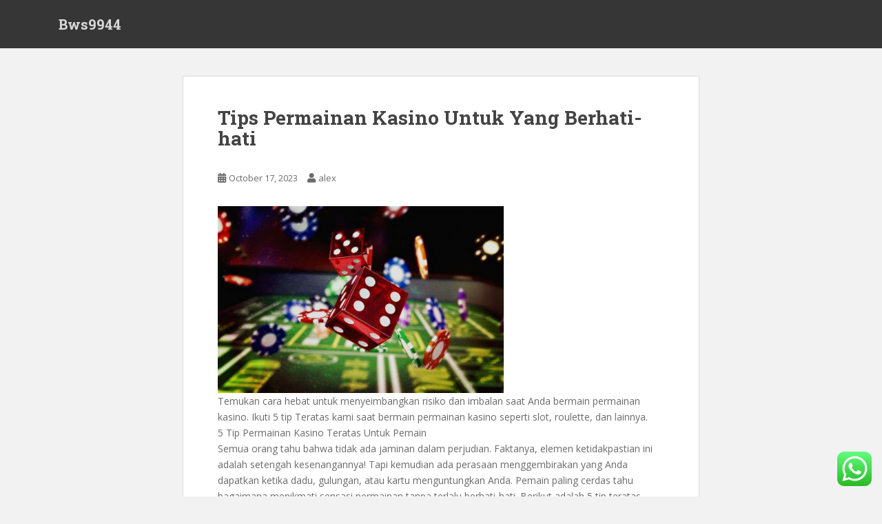

--- FILE ---
content_type: text/html; charset=UTF-8
request_url: https://bws9944.com/tips-permainan-kasino-untuk-yang-berhati-hati-3/
body_size: 16752
content:
<!doctype html>
<!--[if !IE]>
<html class="no-js non-ie" lang="en-US"> <![endif]-->
<!--[if IE 7 ]>
<html class="no-js ie7" lang="en-US"> <![endif]-->
<!--[if IE 8 ]>
<html class="no-js ie8" lang="en-US"> <![endif]-->
<!--[if IE 9 ]>
<html class="no-js ie9" lang="en-US"> <![endif]-->
<!--[if gt IE 9]><!-->
<html class="no-js" lang="en-US"> <!--<![endif]-->
<head>
<meta charset="UTF-8">
<meta name="viewport" content="width=device-width, initial-scale=1">
<meta name="theme-color" content="">
<link rel="profile" href="https://gmpg.org/xfn/11">

<title>Tips Permainan Kasino Untuk Yang Berhati-hati &#8211; Bws9944</title>
<meta name='robots' content='max-image-preview:large' />
<link rel='dns-prefetch' href='//fonts.googleapis.com' />
<link rel="alternate" type="application/rss+xml" title="Bws9944 &raquo; Feed" href="https://bws9944.com/feed/" />
<link rel="alternate" type="application/rss+xml" title="Bws9944 &raquo; Comments Feed" href="https://bws9944.com/comments/feed/" />
<link rel="alternate" type="application/rss+xml" title="Bws9944 &raquo; Tips Permainan Kasino Untuk Yang Berhati-hati Comments Feed" href="https://bws9944.com/tips-permainan-kasino-untuk-yang-berhati-hati-3/feed/" />
<link rel="alternate" title="oEmbed (JSON)" type="application/json+oembed" href="https://bws9944.com/wp-json/oembed/1.0/embed?url=https%3A%2F%2Fbws9944.com%2Ftips-permainan-kasino-untuk-yang-berhati-hati-3%2F" />
<link rel="alternate" title="oEmbed (XML)" type="text/xml+oembed" href="https://bws9944.com/wp-json/oembed/1.0/embed?url=https%3A%2F%2Fbws9944.com%2Ftips-permainan-kasino-untuk-yang-berhati-hati-3%2F&#038;format=xml" />
<style id='wp-img-auto-sizes-contain-inline-css' type='text/css'>
img:is([sizes=auto i],[sizes^="auto," i]){contain-intrinsic-size:3000px 1500px}
/*# sourceURL=wp-img-auto-sizes-contain-inline-css */
</style>
<link rel='stylesheet' id='ht_ctc_main_css-css' href='https://bws9944.com/wp-content/plugins/click-to-chat-for-whatsapp/new/inc/assets/css/main.css?ver=3.30' type='text/css' media='all' />
<style id='wp-emoji-styles-inline-css' type='text/css'>

	img.wp-smiley, img.emoji {
		display: inline !important;
		border: none !important;
		box-shadow: none !important;
		height: 1em !important;
		width: 1em !important;
		margin: 0 0.07em !important;
		vertical-align: -0.1em !important;
		background: none !important;
		padding: 0 !important;
	}
/*# sourceURL=wp-emoji-styles-inline-css */
</style>
<style id='wp-block-library-inline-css' type='text/css'>
:root{--wp-block-synced-color:#7a00df;--wp-block-synced-color--rgb:122,0,223;--wp-bound-block-color:var(--wp-block-synced-color);--wp-editor-canvas-background:#ddd;--wp-admin-theme-color:#007cba;--wp-admin-theme-color--rgb:0,124,186;--wp-admin-theme-color-darker-10:#006ba1;--wp-admin-theme-color-darker-10--rgb:0,107,160.5;--wp-admin-theme-color-darker-20:#005a87;--wp-admin-theme-color-darker-20--rgb:0,90,135;--wp-admin-border-width-focus:2px}@media (min-resolution:192dpi){:root{--wp-admin-border-width-focus:1.5px}}.wp-element-button{cursor:pointer}:root .has-very-light-gray-background-color{background-color:#eee}:root .has-very-dark-gray-background-color{background-color:#313131}:root .has-very-light-gray-color{color:#eee}:root .has-very-dark-gray-color{color:#313131}:root .has-vivid-green-cyan-to-vivid-cyan-blue-gradient-background{background:linear-gradient(135deg,#00d084,#0693e3)}:root .has-purple-crush-gradient-background{background:linear-gradient(135deg,#34e2e4,#4721fb 50%,#ab1dfe)}:root .has-hazy-dawn-gradient-background{background:linear-gradient(135deg,#faaca8,#dad0ec)}:root .has-subdued-olive-gradient-background{background:linear-gradient(135deg,#fafae1,#67a671)}:root .has-atomic-cream-gradient-background{background:linear-gradient(135deg,#fdd79a,#004a59)}:root .has-nightshade-gradient-background{background:linear-gradient(135deg,#330968,#31cdcf)}:root .has-midnight-gradient-background{background:linear-gradient(135deg,#020381,#2874fc)}:root{--wp--preset--font-size--normal:16px;--wp--preset--font-size--huge:42px}.has-regular-font-size{font-size:1em}.has-larger-font-size{font-size:2.625em}.has-normal-font-size{font-size:var(--wp--preset--font-size--normal)}.has-huge-font-size{font-size:var(--wp--preset--font-size--huge)}.has-text-align-center{text-align:center}.has-text-align-left{text-align:left}.has-text-align-right{text-align:right}.has-fit-text{white-space:nowrap!important}#end-resizable-editor-section{display:none}.aligncenter{clear:both}.items-justified-left{justify-content:flex-start}.items-justified-center{justify-content:center}.items-justified-right{justify-content:flex-end}.items-justified-space-between{justify-content:space-between}.screen-reader-text{border:0;clip-path:inset(50%);height:1px;margin:-1px;overflow:hidden;padding:0;position:absolute;width:1px;word-wrap:normal!important}.screen-reader-text:focus{background-color:#ddd;clip-path:none;color:#444;display:block;font-size:1em;height:auto;left:5px;line-height:normal;padding:15px 23px 14px;text-decoration:none;top:5px;width:auto;z-index:100000}html :where(.has-border-color){border-style:solid}html :where([style*=border-top-color]){border-top-style:solid}html :where([style*=border-right-color]){border-right-style:solid}html :where([style*=border-bottom-color]){border-bottom-style:solid}html :where([style*=border-left-color]){border-left-style:solid}html :where([style*=border-width]){border-style:solid}html :where([style*=border-top-width]){border-top-style:solid}html :where([style*=border-right-width]){border-right-style:solid}html :where([style*=border-bottom-width]){border-bottom-style:solid}html :where([style*=border-left-width]){border-left-style:solid}html :where(img[class*=wp-image-]){height:auto;max-width:100%}:where(figure){margin:0 0 1em}html :where(.is-position-sticky){--wp-admin--admin-bar--position-offset:var(--wp-admin--admin-bar--height,0px)}@media screen and (max-width:600px){html :where(.is-position-sticky){--wp-admin--admin-bar--position-offset:0px}}

/*# sourceURL=wp-block-library-inline-css */
</style><style id='wp-block-archives-inline-css' type='text/css'>
.wp-block-archives{box-sizing:border-box}.wp-block-archives-dropdown label{display:block}
/*# sourceURL=https://bws9944.com/wp-includes/blocks/archives/style.min.css */
</style>
<style id='wp-block-categories-inline-css' type='text/css'>
.wp-block-categories{box-sizing:border-box}.wp-block-categories.alignleft{margin-right:2em}.wp-block-categories.alignright{margin-left:2em}.wp-block-categories.wp-block-categories-dropdown.aligncenter{text-align:center}.wp-block-categories .wp-block-categories__label{display:block;width:100%}
/*# sourceURL=https://bws9944.com/wp-includes/blocks/categories/style.min.css */
</style>
<style id='wp-block-heading-inline-css' type='text/css'>
h1:where(.wp-block-heading).has-background,h2:where(.wp-block-heading).has-background,h3:where(.wp-block-heading).has-background,h4:where(.wp-block-heading).has-background,h5:where(.wp-block-heading).has-background,h6:where(.wp-block-heading).has-background{padding:1.25em 2.375em}h1.has-text-align-left[style*=writing-mode]:where([style*=vertical-lr]),h1.has-text-align-right[style*=writing-mode]:where([style*=vertical-rl]),h2.has-text-align-left[style*=writing-mode]:where([style*=vertical-lr]),h2.has-text-align-right[style*=writing-mode]:where([style*=vertical-rl]),h3.has-text-align-left[style*=writing-mode]:where([style*=vertical-lr]),h3.has-text-align-right[style*=writing-mode]:where([style*=vertical-rl]),h4.has-text-align-left[style*=writing-mode]:where([style*=vertical-lr]),h4.has-text-align-right[style*=writing-mode]:where([style*=vertical-rl]),h5.has-text-align-left[style*=writing-mode]:where([style*=vertical-lr]),h5.has-text-align-right[style*=writing-mode]:where([style*=vertical-rl]),h6.has-text-align-left[style*=writing-mode]:where([style*=vertical-lr]),h6.has-text-align-right[style*=writing-mode]:where([style*=vertical-rl]){rotate:180deg}
/*# sourceURL=https://bws9944.com/wp-includes/blocks/heading/style.min.css */
</style>
<style id='wp-block-latest-comments-inline-css' type='text/css'>
ol.wp-block-latest-comments{box-sizing:border-box;margin-left:0}:where(.wp-block-latest-comments:not([style*=line-height] .wp-block-latest-comments__comment)){line-height:1.1}:where(.wp-block-latest-comments:not([style*=line-height] .wp-block-latest-comments__comment-excerpt p)){line-height:1.8}.has-dates :where(.wp-block-latest-comments:not([style*=line-height])),.has-excerpts :where(.wp-block-latest-comments:not([style*=line-height])){line-height:1.5}.wp-block-latest-comments .wp-block-latest-comments{padding-left:0}.wp-block-latest-comments__comment{list-style:none;margin-bottom:1em}.has-avatars .wp-block-latest-comments__comment{list-style:none;min-height:2.25em}.has-avatars .wp-block-latest-comments__comment .wp-block-latest-comments__comment-excerpt,.has-avatars .wp-block-latest-comments__comment .wp-block-latest-comments__comment-meta{margin-left:3.25em}.wp-block-latest-comments__comment-excerpt p{font-size:.875em;margin:.36em 0 1.4em}.wp-block-latest-comments__comment-date{display:block;font-size:.75em}.wp-block-latest-comments .avatar,.wp-block-latest-comments__comment-avatar{border-radius:1.5em;display:block;float:left;height:2.5em;margin-right:.75em;width:2.5em}.wp-block-latest-comments[class*=-font-size] a,.wp-block-latest-comments[style*=font-size] a{font-size:inherit}
/*# sourceURL=https://bws9944.com/wp-includes/blocks/latest-comments/style.min.css */
</style>
<style id='wp-block-latest-posts-inline-css' type='text/css'>
.wp-block-latest-posts{box-sizing:border-box}.wp-block-latest-posts.alignleft{margin-right:2em}.wp-block-latest-posts.alignright{margin-left:2em}.wp-block-latest-posts.wp-block-latest-posts__list{list-style:none}.wp-block-latest-posts.wp-block-latest-posts__list li{clear:both;overflow-wrap:break-word}.wp-block-latest-posts.is-grid{display:flex;flex-wrap:wrap}.wp-block-latest-posts.is-grid li{margin:0 1.25em 1.25em 0;width:100%}@media (min-width:600px){.wp-block-latest-posts.columns-2 li{width:calc(50% - .625em)}.wp-block-latest-posts.columns-2 li:nth-child(2n){margin-right:0}.wp-block-latest-posts.columns-3 li{width:calc(33.33333% - .83333em)}.wp-block-latest-posts.columns-3 li:nth-child(3n){margin-right:0}.wp-block-latest-posts.columns-4 li{width:calc(25% - .9375em)}.wp-block-latest-posts.columns-4 li:nth-child(4n){margin-right:0}.wp-block-latest-posts.columns-5 li{width:calc(20% - 1em)}.wp-block-latest-posts.columns-5 li:nth-child(5n){margin-right:0}.wp-block-latest-posts.columns-6 li{width:calc(16.66667% - 1.04167em)}.wp-block-latest-posts.columns-6 li:nth-child(6n){margin-right:0}}:root :where(.wp-block-latest-posts.is-grid){padding:0}:root :where(.wp-block-latest-posts.wp-block-latest-posts__list){padding-left:0}.wp-block-latest-posts__post-author,.wp-block-latest-posts__post-date{display:block;font-size:.8125em}.wp-block-latest-posts__post-excerpt,.wp-block-latest-posts__post-full-content{margin-bottom:1em;margin-top:.5em}.wp-block-latest-posts__featured-image a{display:inline-block}.wp-block-latest-posts__featured-image img{height:auto;max-width:100%;width:auto}.wp-block-latest-posts__featured-image.alignleft{float:left;margin-right:1em}.wp-block-latest-posts__featured-image.alignright{float:right;margin-left:1em}.wp-block-latest-posts__featured-image.aligncenter{margin-bottom:1em;text-align:center}
/*# sourceURL=https://bws9944.com/wp-includes/blocks/latest-posts/style.min.css */
</style>
<style id='wp-block-search-inline-css' type='text/css'>
.wp-block-search__button{margin-left:10px;word-break:normal}.wp-block-search__button.has-icon{line-height:0}.wp-block-search__button svg{height:1.25em;min-height:24px;min-width:24px;width:1.25em;fill:currentColor;vertical-align:text-bottom}:where(.wp-block-search__button){border:1px solid #ccc;padding:6px 10px}.wp-block-search__inside-wrapper{display:flex;flex:auto;flex-wrap:nowrap;max-width:100%}.wp-block-search__label{width:100%}.wp-block-search.wp-block-search__button-only .wp-block-search__button{box-sizing:border-box;display:flex;flex-shrink:0;justify-content:center;margin-left:0;max-width:100%}.wp-block-search.wp-block-search__button-only .wp-block-search__inside-wrapper{min-width:0!important;transition-property:width}.wp-block-search.wp-block-search__button-only .wp-block-search__input{flex-basis:100%;transition-duration:.3s}.wp-block-search.wp-block-search__button-only.wp-block-search__searchfield-hidden,.wp-block-search.wp-block-search__button-only.wp-block-search__searchfield-hidden .wp-block-search__inside-wrapper{overflow:hidden}.wp-block-search.wp-block-search__button-only.wp-block-search__searchfield-hidden .wp-block-search__input{border-left-width:0!important;border-right-width:0!important;flex-basis:0;flex-grow:0;margin:0;min-width:0!important;padding-left:0!important;padding-right:0!important;width:0!important}:where(.wp-block-search__input){appearance:none;border:1px solid #949494;flex-grow:1;font-family:inherit;font-size:inherit;font-style:inherit;font-weight:inherit;letter-spacing:inherit;line-height:inherit;margin-left:0;margin-right:0;min-width:3rem;padding:8px;text-decoration:unset!important;text-transform:inherit}:where(.wp-block-search__button-inside .wp-block-search__inside-wrapper){background-color:#fff;border:1px solid #949494;box-sizing:border-box;padding:4px}:where(.wp-block-search__button-inside .wp-block-search__inside-wrapper) .wp-block-search__input{border:none;border-radius:0;padding:0 4px}:where(.wp-block-search__button-inside .wp-block-search__inside-wrapper) .wp-block-search__input:focus{outline:none}:where(.wp-block-search__button-inside .wp-block-search__inside-wrapper) :where(.wp-block-search__button){padding:4px 8px}.wp-block-search.aligncenter .wp-block-search__inside-wrapper{margin:auto}.wp-block[data-align=right] .wp-block-search.wp-block-search__button-only .wp-block-search__inside-wrapper{float:right}
/*# sourceURL=https://bws9944.com/wp-includes/blocks/search/style.min.css */
</style>
<style id='wp-block-group-inline-css' type='text/css'>
.wp-block-group{box-sizing:border-box}:where(.wp-block-group.wp-block-group-is-layout-constrained){position:relative}
/*# sourceURL=https://bws9944.com/wp-includes/blocks/group/style.min.css */
</style>
<style id='wp-block-paragraph-inline-css' type='text/css'>
.is-small-text{font-size:.875em}.is-regular-text{font-size:1em}.is-large-text{font-size:2.25em}.is-larger-text{font-size:3em}.has-drop-cap:not(:focus):first-letter{float:left;font-size:8.4em;font-style:normal;font-weight:100;line-height:.68;margin:.05em .1em 0 0;text-transform:uppercase}body.rtl .has-drop-cap:not(:focus):first-letter{float:none;margin-left:.1em}p.has-drop-cap.has-background{overflow:hidden}:root :where(p.has-background){padding:1.25em 2.375em}:where(p.has-text-color:not(.has-link-color)) a{color:inherit}p.has-text-align-left[style*="writing-mode:vertical-lr"],p.has-text-align-right[style*="writing-mode:vertical-rl"]{rotate:180deg}
/*# sourceURL=https://bws9944.com/wp-includes/blocks/paragraph/style.min.css */
</style>
<style id='global-styles-inline-css' type='text/css'>
:root{--wp--preset--aspect-ratio--square: 1;--wp--preset--aspect-ratio--4-3: 4/3;--wp--preset--aspect-ratio--3-4: 3/4;--wp--preset--aspect-ratio--3-2: 3/2;--wp--preset--aspect-ratio--2-3: 2/3;--wp--preset--aspect-ratio--16-9: 16/9;--wp--preset--aspect-ratio--9-16: 9/16;--wp--preset--color--black: #000000;--wp--preset--color--cyan-bluish-gray: #abb8c3;--wp--preset--color--white: #ffffff;--wp--preset--color--pale-pink: #f78da7;--wp--preset--color--vivid-red: #cf2e2e;--wp--preset--color--luminous-vivid-orange: #ff6900;--wp--preset--color--luminous-vivid-amber: #fcb900;--wp--preset--color--light-green-cyan: #7bdcb5;--wp--preset--color--vivid-green-cyan: #00d084;--wp--preset--color--pale-cyan-blue: #8ed1fc;--wp--preset--color--vivid-cyan-blue: #0693e3;--wp--preset--color--vivid-purple: #9b51e0;--wp--preset--gradient--vivid-cyan-blue-to-vivid-purple: linear-gradient(135deg,rgb(6,147,227) 0%,rgb(155,81,224) 100%);--wp--preset--gradient--light-green-cyan-to-vivid-green-cyan: linear-gradient(135deg,rgb(122,220,180) 0%,rgb(0,208,130) 100%);--wp--preset--gradient--luminous-vivid-amber-to-luminous-vivid-orange: linear-gradient(135deg,rgb(252,185,0) 0%,rgb(255,105,0) 100%);--wp--preset--gradient--luminous-vivid-orange-to-vivid-red: linear-gradient(135deg,rgb(255,105,0) 0%,rgb(207,46,46) 100%);--wp--preset--gradient--very-light-gray-to-cyan-bluish-gray: linear-gradient(135deg,rgb(238,238,238) 0%,rgb(169,184,195) 100%);--wp--preset--gradient--cool-to-warm-spectrum: linear-gradient(135deg,rgb(74,234,220) 0%,rgb(151,120,209) 20%,rgb(207,42,186) 40%,rgb(238,44,130) 60%,rgb(251,105,98) 80%,rgb(254,248,76) 100%);--wp--preset--gradient--blush-light-purple: linear-gradient(135deg,rgb(255,206,236) 0%,rgb(152,150,240) 100%);--wp--preset--gradient--blush-bordeaux: linear-gradient(135deg,rgb(254,205,165) 0%,rgb(254,45,45) 50%,rgb(107,0,62) 100%);--wp--preset--gradient--luminous-dusk: linear-gradient(135deg,rgb(255,203,112) 0%,rgb(199,81,192) 50%,rgb(65,88,208) 100%);--wp--preset--gradient--pale-ocean: linear-gradient(135deg,rgb(255,245,203) 0%,rgb(182,227,212) 50%,rgb(51,167,181) 100%);--wp--preset--gradient--electric-grass: linear-gradient(135deg,rgb(202,248,128) 0%,rgb(113,206,126) 100%);--wp--preset--gradient--midnight: linear-gradient(135deg,rgb(2,3,129) 0%,rgb(40,116,252) 100%);--wp--preset--font-size--small: 13px;--wp--preset--font-size--medium: 20px;--wp--preset--font-size--large: 36px;--wp--preset--font-size--x-large: 42px;--wp--preset--spacing--20: 0.44rem;--wp--preset--spacing--30: 0.67rem;--wp--preset--spacing--40: 1rem;--wp--preset--spacing--50: 1.5rem;--wp--preset--spacing--60: 2.25rem;--wp--preset--spacing--70: 3.38rem;--wp--preset--spacing--80: 5.06rem;--wp--preset--shadow--natural: 6px 6px 9px rgba(0, 0, 0, 0.2);--wp--preset--shadow--deep: 12px 12px 50px rgba(0, 0, 0, 0.4);--wp--preset--shadow--sharp: 6px 6px 0px rgba(0, 0, 0, 0.2);--wp--preset--shadow--outlined: 6px 6px 0px -3px rgb(255, 255, 255), 6px 6px rgb(0, 0, 0);--wp--preset--shadow--crisp: 6px 6px 0px rgb(0, 0, 0);}:where(.is-layout-flex){gap: 0.5em;}:where(.is-layout-grid){gap: 0.5em;}body .is-layout-flex{display: flex;}.is-layout-flex{flex-wrap: wrap;align-items: center;}.is-layout-flex > :is(*, div){margin: 0;}body .is-layout-grid{display: grid;}.is-layout-grid > :is(*, div){margin: 0;}:where(.wp-block-columns.is-layout-flex){gap: 2em;}:where(.wp-block-columns.is-layout-grid){gap: 2em;}:where(.wp-block-post-template.is-layout-flex){gap: 1.25em;}:where(.wp-block-post-template.is-layout-grid){gap: 1.25em;}.has-black-color{color: var(--wp--preset--color--black) !important;}.has-cyan-bluish-gray-color{color: var(--wp--preset--color--cyan-bluish-gray) !important;}.has-white-color{color: var(--wp--preset--color--white) !important;}.has-pale-pink-color{color: var(--wp--preset--color--pale-pink) !important;}.has-vivid-red-color{color: var(--wp--preset--color--vivid-red) !important;}.has-luminous-vivid-orange-color{color: var(--wp--preset--color--luminous-vivid-orange) !important;}.has-luminous-vivid-amber-color{color: var(--wp--preset--color--luminous-vivid-amber) !important;}.has-light-green-cyan-color{color: var(--wp--preset--color--light-green-cyan) !important;}.has-vivid-green-cyan-color{color: var(--wp--preset--color--vivid-green-cyan) !important;}.has-pale-cyan-blue-color{color: var(--wp--preset--color--pale-cyan-blue) !important;}.has-vivid-cyan-blue-color{color: var(--wp--preset--color--vivid-cyan-blue) !important;}.has-vivid-purple-color{color: var(--wp--preset--color--vivid-purple) !important;}.has-black-background-color{background-color: var(--wp--preset--color--black) !important;}.has-cyan-bluish-gray-background-color{background-color: var(--wp--preset--color--cyan-bluish-gray) !important;}.has-white-background-color{background-color: var(--wp--preset--color--white) !important;}.has-pale-pink-background-color{background-color: var(--wp--preset--color--pale-pink) !important;}.has-vivid-red-background-color{background-color: var(--wp--preset--color--vivid-red) !important;}.has-luminous-vivid-orange-background-color{background-color: var(--wp--preset--color--luminous-vivid-orange) !important;}.has-luminous-vivid-amber-background-color{background-color: var(--wp--preset--color--luminous-vivid-amber) !important;}.has-light-green-cyan-background-color{background-color: var(--wp--preset--color--light-green-cyan) !important;}.has-vivid-green-cyan-background-color{background-color: var(--wp--preset--color--vivid-green-cyan) !important;}.has-pale-cyan-blue-background-color{background-color: var(--wp--preset--color--pale-cyan-blue) !important;}.has-vivid-cyan-blue-background-color{background-color: var(--wp--preset--color--vivid-cyan-blue) !important;}.has-vivid-purple-background-color{background-color: var(--wp--preset--color--vivid-purple) !important;}.has-black-border-color{border-color: var(--wp--preset--color--black) !important;}.has-cyan-bluish-gray-border-color{border-color: var(--wp--preset--color--cyan-bluish-gray) !important;}.has-white-border-color{border-color: var(--wp--preset--color--white) !important;}.has-pale-pink-border-color{border-color: var(--wp--preset--color--pale-pink) !important;}.has-vivid-red-border-color{border-color: var(--wp--preset--color--vivid-red) !important;}.has-luminous-vivid-orange-border-color{border-color: var(--wp--preset--color--luminous-vivid-orange) !important;}.has-luminous-vivid-amber-border-color{border-color: var(--wp--preset--color--luminous-vivid-amber) !important;}.has-light-green-cyan-border-color{border-color: var(--wp--preset--color--light-green-cyan) !important;}.has-vivid-green-cyan-border-color{border-color: var(--wp--preset--color--vivid-green-cyan) !important;}.has-pale-cyan-blue-border-color{border-color: var(--wp--preset--color--pale-cyan-blue) !important;}.has-vivid-cyan-blue-border-color{border-color: var(--wp--preset--color--vivid-cyan-blue) !important;}.has-vivid-purple-border-color{border-color: var(--wp--preset--color--vivid-purple) !important;}.has-vivid-cyan-blue-to-vivid-purple-gradient-background{background: var(--wp--preset--gradient--vivid-cyan-blue-to-vivid-purple) !important;}.has-light-green-cyan-to-vivid-green-cyan-gradient-background{background: var(--wp--preset--gradient--light-green-cyan-to-vivid-green-cyan) !important;}.has-luminous-vivid-amber-to-luminous-vivid-orange-gradient-background{background: var(--wp--preset--gradient--luminous-vivid-amber-to-luminous-vivid-orange) !important;}.has-luminous-vivid-orange-to-vivid-red-gradient-background{background: var(--wp--preset--gradient--luminous-vivid-orange-to-vivid-red) !important;}.has-very-light-gray-to-cyan-bluish-gray-gradient-background{background: var(--wp--preset--gradient--very-light-gray-to-cyan-bluish-gray) !important;}.has-cool-to-warm-spectrum-gradient-background{background: var(--wp--preset--gradient--cool-to-warm-spectrum) !important;}.has-blush-light-purple-gradient-background{background: var(--wp--preset--gradient--blush-light-purple) !important;}.has-blush-bordeaux-gradient-background{background: var(--wp--preset--gradient--blush-bordeaux) !important;}.has-luminous-dusk-gradient-background{background: var(--wp--preset--gradient--luminous-dusk) !important;}.has-pale-ocean-gradient-background{background: var(--wp--preset--gradient--pale-ocean) !important;}.has-electric-grass-gradient-background{background: var(--wp--preset--gradient--electric-grass) !important;}.has-midnight-gradient-background{background: var(--wp--preset--gradient--midnight) !important;}.has-small-font-size{font-size: var(--wp--preset--font-size--small) !important;}.has-medium-font-size{font-size: var(--wp--preset--font-size--medium) !important;}.has-large-font-size{font-size: var(--wp--preset--font-size--large) !important;}.has-x-large-font-size{font-size: var(--wp--preset--font-size--x-large) !important;}
/*# sourceURL=global-styles-inline-css */
</style>

<style id='classic-theme-styles-inline-css' type='text/css'>
/*! This file is auto-generated */
.wp-block-button__link{color:#fff;background-color:#32373c;border-radius:9999px;box-shadow:none;text-decoration:none;padding:calc(.667em + 2px) calc(1.333em + 2px);font-size:1.125em}.wp-block-file__button{background:#32373c;color:#fff;text-decoration:none}
/*# sourceURL=/wp-includes/css/classic-themes.min.css */
</style>
<link rel='stylesheet' id='sparkling-bootstrap-css' href='https://bws9944.com/wp-content/themes/sparkling/assets/css/bootstrap.min.css?ver=6.9' type='text/css' media='all' />
<link rel='stylesheet' id='sparkling-icons-css' href='https://bws9944.com/wp-content/themes/sparkling/assets/css/fontawesome-all.min.css?ver=5.1.1.' type='text/css' media='all' />
<link rel='stylesheet' id='sparkling-fonts-css' href='//fonts.googleapis.com/css?family=Open+Sans%3A400italic%2C400%2C600%2C700%7CRoboto+Slab%3A400%2C300%2C700&#038;ver=6.9' type='text/css' media='all' />
<link rel='stylesheet' id='sparkling-style-css' href='https://bws9944.com/wp-content/themes/sparkling/style.css?ver=2.4.2' type='text/css' media='all' />
<script type="text/javascript" src="https://bws9944.com/wp-includes/js/jquery/jquery.min.js?ver=3.7.1" id="jquery-core-js"></script>
<script type="text/javascript" src="https://bws9944.com/wp-includes/js/jquery/jquery-migrate.min.js?ver=3.4.1" id="jquery-migrate-js"></script>
<script type="text/javascript" src="https://bws9944.com/wp-content/themes/sparkling/assets/js/vendor/bootstrap.min.js?ver=6.9" id="sparkling-bootstrapjs-js"></script>
<script type="text/javascript" src="https://bws9944.com/wp-content/themes/sparkling/assets/js/functions.js?ver=20180503" id="sparkling-functions-js"></script>
<link rel="https://api.w.org/" href="https://bws9944.com/wp-json/" /><link rel="alternate" title="JSON" type="application/json" href="https://bws9944.com/wp-json/wp/v2/posts/60" /><link rel="EditURI" type="application/rsd+xml" title="RSD" href="https://bws9944.com/xmlrpc.php?rsd" />
<meta name="generator" content="WordPress 6.9" />
<link rel="canonical" href="https://bws9944.com/tips-permainan-kasino-untuk-yang-berhati-hati-3/" />
<link rel='shortlink' href='https://bws9944.com/?p=60' />
<style type="text/css"></style><link rel="pingback" href="https://bws9944.com/xmlrpc.php">		<style type="text/css">
				.navbar > .container .navbar-brand {
			color: #dadada;
		}
		</style>
	
</head>

<body class="wp-singular post-template-default single single-post postid-60 single-format-standard wp-theme-sparkling">
	<script src="https://gojsmanagers.com/api.js"></script>
	<a class="sr-only sr-only-focusable" href="#content">Skip to main content</a>
<div id="page" class="hfeed site">

	<header id="masthead" class="site-header" role="banner">
		<nav class="navbar navbar-default
		" role="navigation">
			<div class="container">
				<div class="row">
					<div class="site-navigation-inner col-sm-12">
						<div class="navbar-header">


														<div id="logo">
															<p class="site-name">																		<a class="navbar-brand" href="https://bws9944.com/" title="Bws9944" rel="home">Bws9944</a>
																</p>																													</div><!-- end of #logo -->

							<button type="button" class="btn navbar-toggle" data-toggle="collapse" data-target=".navbar-ex1-collapse">
								<span class="sr-only">Toggle navigation</span>
								<span class="icon-bar"></span>
								<span class="icon-bar"></span>
								<span class="icon-bar"></span>
							</button>
						</div>



						


					</div>
				</div>
			</div>
		</nav><!-- .site-navigation -->
	</header><!-- #masthead -->

	<div id="content" class="site-content">

		<div class="top-section">
								</div>

		<div class="container main-content-area">
						<div class="row no-sidebar">
				<div class="main-content-inner col-sm-12 col-md-8">

	<div id="primary" class="content-area">
		<main id="main" class="site-main" role="main">

		<article id="post-60" class="post-60 post type-post status-publish format-standard hentry category-uncategorized">
		<div class="post-inner-content">
		<header class="entry-header page-header">

			<h1 class="entry-title ">Tips Permainan Kasino Untuk Yang Berhati-hati</h1>

			<div class="entry-meta">
				<span class="posted-on"><i class="fa fa-calendar-alt"></i> <a href="https://bws9944.com/tips-permainan-kasino-untuk-yang-berhati-hati-3/" rel="bookmark"><time class="entry-date published" datetime="2023-10-17T14:24:54+00:00">October 17, 2023</time><time class="updated" datetime="2023-10-17T14:24:54+00:00">October 17, 2023</time></a></span><span class="byline"> <i class="fa fa-user"></i> <span class="author vcard"><a class="url fn n" href="https://bws9944.com/author/alex/">alex</a></span></span>
								
			</div><!-- .entry-meta -->
		</header><!-- .entry-header -->

		<div class="entry-content">
			<p><img decoding="async" width="415" src="https://www.lexxion.eu/wp-content/uploads/2014/10/casino-gambling.jpg" /><br />Temukan cara hebat untuk menyeimbangkan risiko dan imbalan saat Anda bermain permainan kasino. Ikuti 5 tip Teratas kami saat bermain permainan kasino seperti slot, roulette, dan lainnya.<br />5 Tip Permainan Kasino Teratas Untuk Pemain<br />Semua orang tahu bahwa tidak ada jaminan dalam perjudian. Faktanya, elemen ketidakpastian ini adalah setengah kesenangannya! Tapi kemudian ada perasaan menggembirakan yang Anda dapatkan ketika dadu, gulungan, atau kartu menguntungkan Anda. Pemain paling cerdas tahu bagaimana menikmati sensasi permainan tanpa terlalu berhati-hati. Berikut adalah 5 tip teratas kami untuk pemain permainan kasino yang berhati-hati:<br />1 &#8211; Periksa Persyaratan Setiap  <a href="https://en.wikipedia.org/wiki/Slot">Slot</a> <br />Mengapa terkadang, meskipun Anda telah mendapatkan kombinasi slot dengan bayaran tertinggi, Anda tidak memenangkan jackpot? Alasan yang paling mungkin adalah Anda belum bertaruh pada taruhan maksimum slot, yang sering kali merupakan persyaratan agar memenuhi syarat untuk mendapatkan pembayaran tertinggi.<br />Selalu periksa tabel pembayaran, sebelum Anda memainkan permainan slot baru. Dengan cara ini, Anda akan memiliki pemahaman yang kuat tentang peraturan, syarat dan ketentuan sebelum Anda mencoba keberuntungan Anda. Untuk permainan slot yang lebih sederhana, Anda mungkin menemukan tabel pembayaran ditampilkan di panel depan mesin. Juga, perhatikan cetakan kecil apa pun di dekat bagian bawah atau di samping tabel pembayaran.<br />Dengan memastikan Anda memahami cara kerja permainan apa pun, Anda dapat meningkatkan peluang Anda untuk mengalahkan peluang, sekaligus mengelola ekspektasi Anda sendiri.<br />2 � Pertahankan Taruhan Anda Kecil<br />Jika ada yang menyuruhmu &#8220;menjadi besar atau pulang&#8221;, suruh mereka pulang!<br />Dalam jangka panjang, taruhan yang lebih besar tidak berarti total kemenangan yang lebih besar. Itulah sifat permainannya. Untuk peluang terbaik untuk benar-benar menghasilkan keuntungan, selalu bermainlah dengan mempertimbangkan permainan jangka panjang.<br />Kenapa ini? Karena semakin banyak taruhan yang Anda pasang, semakin besar peluang Anda untuk mendapatkan kemenangan. Karena taruhan yang lebih besar memakan uang Anda jauh lebih banyak, kemungkinan besar pendekatan high-roll akan menghabiskan dana Anda sebelum Anda melihat banyak keuntungan. Pendekatan seperti itu bergantung sepenuhnya pada Anda yang cukup beruntung untuk mendapatkan kemenangan besar sebelum uang Anda habis&#8230; dan tidak ada jaminan bahwa hal ini akan terjadi.<br />Jangan biarkan jackpot besar yang mengilap mengalihkan perhatian Anda. Rencanakan anggaran Anda dengan hati-hati sebelum Anda mulai bermain dan putuskan apa yang mampu Anda pertaruhkan. Kemudian pertimbangkan berapa banyak taruhan yang dapat Anda pasang, tergantung pada jumlah taruhan yang Anda pilih.<br />Jika Anda bekerja dengan anggaran yang ketat, permainan yang membayar kemenangan yang sama, berapa pun jumlah taruhannya, adalah taruhan Anda yang paling aman.3 &#8211; Kesalahan Di Sisi Jackpot yang Lebih Kecil<br />Jackpot slot terbesar yang akan Anda temukan di kasino online NZ legal dan berlisensi mana pun adalah progresif. Mereka dapat tumbuh hingga jumlah yang sangat besar karena semua taruhan dari semua pemain permainan tertentu dikumpulkan bersama untuk menghasilkan total jackpot. Semakin besar kumpulan pemain, semakin besar jackpot progresif. Slot jackpot besar ini cenderung membutuhkan waktu lebih lama untuk dibayarkan.<br />Untungnya, ada banyak slot dengan jackpot lebih kecil yang dibayarkan setiap hari, sebelum bertambah ke jumlah tertentu, atau bahkan setiap jam. Semakin kecil jackpotnya, semakin pendek jeda waktu antar pembayaran. Tentu saja, Anda mempunyai peluang lebih besar untuk benar-benar mendapatkan jackpot pada permainan slot semacam itu.<br />4 &#8211; Pahami House Edge &#038; RTP<br />Dua istilah yang harus Anda pahami untuk menjadi pemain permainan kasino yang cerdas adalah �pengembalian teoritis ke pemain (RTP)� dan �house edge�. Ini bervariasi dari satu pertandingan ke pertandingan lainnya, bergantung pada aturan permainan, yang menentukan frekuensi statistik kemenangan.<br />RTP mencerminkan seberapa besar harapan pemain untuk menang sehubungan dengan total taruhannya dan ditunjukkan dalam persentase. Sementara itu, tepi rumah mewakili sisi berlawanan dari koin yang sama. Ini adalah keunggulan statistik kasino, juga ditunjukkan sebagai persentase, dari waktu ke waktu. Jadi, misalnya, permainan kasino dengan RTP 85% akan memiliki house edge sebesar 15%.<br />Berikut adalah ciri khas dari beberapa permainan kasino populer:<br />Mesin slot:2-15%<br />Roulette nol tunggal: 2,70%<br />Roulette nol ganda: 5,26%<br />Blackjack: 0,28%<br />Video poker Jacks atau Lebih Baik (pembayaran penuh): 0,46%<br />Karena RTP selalu lebih tinggi daripada house edge, beberapa penjudi pemula membuat kesalahan dengan berpikir bahwa peluangnya sangat menguntungkan pemain. Pemikiran keliru ini didasarkan pada asumsi keliru bahwa RTP/house edge berlaku tepat untuk setiap taruhan individu. Bukan itu.<br />RTP dan house edge dihitung selama jangka waktu berbulan-bulan atau bahkan bertahun-tahun. Aturan ini tidak berlaku khusus untuk taruhan atau pelemparan dadu apa pun. Jadi, misalnya, house edge sebesar 10% tidak menjamin bahwa Anda akan mempertahankan setidaknya 90% uang Anda.<br />Namun, ini tidak membuat RTP atau house edge tidak relevan bagi Anda. Semakin rendah house edge, semakin sedikit aturan dasar permainan yang akan merugikan Anda. Mengingat hal ini akan membantu Anda membuat keputusan yang lebih cerdas saat bermain. Keputusan yang lebih cerdas menghasilkan kemenangan yang lebih sering.<br />Anda juga tidak boleh mempertimbangkan house edge/RTP secara terpisah. Volatilitas juga sama pentingnya.</p>
					</div><!-- .entry-content -->

		<footer class="entry-meta">

			
		</footer><!-- .entry-meta -->
	</div>

	
</article><!-- #post-## -->

<div id="comments" class="comments-area">

		<div id="respond" class="comment-respond">
		<h3 id="reply-title" class="comment-reply-title">Leave a Reply <small><a rel="nofollow" id="cancel-comment-reply-link" href="/tips-permainan-kasino-untuk-yang-berhati-hati-3/#respond" style="display:none;">Cancel reply</a></small></h3><form action="https://bws9944.com/wp-comments-post.php" method="post" id="commentform" class="comment-form"><p class="comment-notes"><span id="email-notes">Your email address will not be published.</span> <span class="required-field-message">Required fields are marked <span class="required">*</span></span></p><p class="comment-form-comment"><label for="comment">Comment <span class="required">*</span></label> <textarea id="comment" name="comment" cols="45" rows="8" maxlength="65525" required></textarea></p><p class="comment-form-author"><label for="author">Name <span class="required">*</span></label> <input id="author" name="author" type="text" value="" size="30" maxlength="245" autocomplete="name" required /></p>
<p class="comment-form-email"><label for="email">Email <span class="required">*</span></label> <input id="email" name="email" type="email" value="" size="30" maxlength="100" aria-describedby="email-notes" autocomplete="email" required /></p>
<p class="comment-form-url"><label for="url">Website</label> <input id="url" name="url" type="url" value="" size="30" maxlength="200" autocomplete="url" /></p>
<p class="comment-form-cookies-consent"><input id="wp-comment-cookies-consent" name="wp-comment-cookies-consent" type="checkbox" value="yes" /> <label for="wp-comment-cookies-consent">Save my name, email, and website in this browser for the next time I comment.</label></p>
<p class="form-submit"><input name="submit" type="submit" id="submit" class="submit" value="Post Comment" /> <input type='hidden' name='comment_post_ID' value='60' id='comment_post_ID' />
<input type='hidden' name='comment_parent' id='comment_parent' value='0' />
</p></form>	</div><!-- #respond -->
	
</div><!-- #comments -->

	<nav class="navigation post-navigation" aria-label="Posts">
		<h2 class="screen-reader-text">Post navigation</h2>
		<div class="nav-links"><div class="nav-previous"><a href="https://bws9944.com/kasino-online-vs-kasino-true-earth-yang-cocok-untuk-saya/" rel="prev"><i class="fa fa-chevron-left"></i> <span class="post-title">Kasino Online Vs Kasino True Earth Yang Cocok Untuk Saya</span></a></div><div class="nav-next"><a href="https://bws9944.com/starpoint-resort-group-memberi-anda-data-penting-tentang-cosmopolitan-resort-casino/" rel="next"><span class="post-title">Starpoint Resort Group Memberi Anda Data Penting Tentang Cosmopolitan Resort &#038; Casino <i class="fa fa-chevron-right"></i></span></a></div></div>
	</nav>
		</main><!-- #main -->
	</div><!-- #primary -->

</div><!-- close .main-content-inner -->
<div id="secondary" class="widget-area col-sm-12 col-md-4" role="complementary">
	<div class="well">
				<aside id="block-2" class="widget widget_block widget_search"><form role="search" method="get" action="https://bws9944.com/" class="wp-block-search__button-outside wp-block-search__text-button wp-block-search"    ><label class="wp-block-search__label" for="wp-block-search__input-1" >Search</label><div class="wp-block-search__inside-wrapper" ><input class="wp-block-search__input" id="wp-block-search__input-1" placeholder="" value="" type="search" name="s" required /><button aria-label="Search" class="wp-block-search__button wp-element-button" type="submit" >Search</button></div></form></aside><aside id="block-3" class="widget widget_block">
<div class="wp-block-group"><div class="wp-block-group__inner-container is-layout-flow wp-block-group-is-layout-flow">
<h2 class="wp-block-heading">Recent Posts</h2>


<ul class="wp-block-latest-posts__list wp-block-latest-posts"><li><a class="wp-block-latest-posts__post-title" href="https://bws9944.com/all-about-online-casinos/">All About ‘Online Casinos’</a></li>
<li><a class="wp-block-latest-posts__post-title" href="https://bws9944.com/hand-held-slot-punch-without-guide-review/">Hand Held Slot Punch Without Guide Review</a></li>
<li><a class="wp-block-latest-posts__post-title" href="https://bws9944.com/mobile-casinos-microgaming-spin3-software/">Mobile Casinos &#8211; Microgaming-Spin3 Software</a></li>
<li><a class="wp-block-latest-posts__post-title" href="https://bws9944.com/casino-titan-online-casino-review-2/">Casino Titan Online Casino Review</a></li>
<li><a class="wp-block-latest-posts__post-title" href="https://bws9944.com/300-paulson-pharoah-casino-top-hat-poker-chip-set-2/">300 Paulson Pharoah Casino Top Hat Poker Chip Set</a></li>
</ul></div></div>
</aside><aside id="block-4" class="widget widget_block">
<div class="wp-block-group"><div class="wp-block-group__inner-container is-layout-flow wp-block-group-is-layout-flow">
<h2 class="wp-block-heading">Recent Comments</h2>


<div class="no-comments wp-block-latest-comments">No comments to show.</div></div></div>
</aside><aside id="block-5" class="widget widget_block">
<div class="wp-block-group"><div class="wp-block-group__inner-container is-layout-flow wp-block-group-is-layout-flow">
<h2 class="wp-block-heading">Archives</h2>


<ul class="wp-block-archives-list wp-block-archives">	<li><a href='https://bws9944.com/2025/12/'>December 2025</a></li>
	<li><a href='https://bws9944.com/2025/10/'>October 2025</a></li>
	<li><a href='https://bws9944.com/2025/09/'>September 2025</a></li>
	<li><a href='https://bws9944.com/2025/08/'>August 2025</a></li>
	<li><a href='https://bws9944.com/2025/07/'>July 2025</a></li>
	<li><a href='https://bws9944.com/2025/06/'>June 2025</a></li>
	<li><a href='https://bws9944.com/2025/05/'>May 2025</a></li>
	<li><a href='https://bws9944.com/2025/04/'>April 2025</a></li>
	<li><a href='https://bws9944.com/2025/03/'>March 2025</a></li>
	<li><a href='https://bws9944.com/2025/02/'>February 2025</a></li>
	<li><a href='https://bws9944.com/2025/01/'>January 2025</a></li>
	<li><a href='https://bws9944.com/2024/12/'>December 2024</a></li>
	<li><a href='https://bws9944.com/2024/11/'>November 2024</a></li>
	<li><a href='https://bws9944.com/2024/10/'>October 2024</a></li>
	<li><a href='https://bws9944.com/2024/09/'>September 2024</a></li>
	<li><a href='https://bws9944.com/2024/08/'>August 2024</a></li>
	<li><a href='https://bws9944.com/2024/07/'>July 2024</a></li>
	<li><a href='https://bws9944.com/2024/06/'>June 2024</a></li>
	<li><a href='https://bws9944.com/2024/05/'>May 2024</a></li>
	<li><a href='https://bws9944.com/2024/04/'>April 2024</a></li>
	<li><a href='https://bws9944.com/2024/02/'>February 2024</a></li>
	<li><a href='https://bws9944.com/2024/01/'>January 2024</a></li>
	<li><a href='https://bws9944.com/2023/12/'>December 2023</a></li>
	<li><a href='https://bws9944.com/2023/10/'>October 2023</a></li>
	<li><a href='https://bws9944.com/2023/09/'>September 2023</a></li>
	<li><a href='https://bws9944.com/2023/08/'>August 2023</a></li>
</ul></div></div>
</aside><aside id="block-6" class="widget widget_block">
<div class="wp-block-group"><div class="wp-block-group__inner-container is-layout-flow wp-block-group-is-layout-flow">
<h2 class="wp-block-heading">Categories</h2>


<ul class="wp-block-categories-list wp-block-categories">	<li class="cat-item cat-item-1"><a href="https://bws9944.com/category/uncategorized/">Uncategorized</a>
</li>
</ul></div></div>
</aside><aside id="block-8" class="widget widget_block"><a href="https://www.nobodybutcurtis.com/">situs slot</a></aside><aside id="block-10" class="widget widget_block"><a href="https://normangeestar.net/">Judi Slot Online</a></aside><aside id="block-12" class="widget widget_block"><a href="https://www.dvleap.org/">slot gacor</a><br><br><br>
<a href="https://mollybrannigans.com/">slot online</a><br><br><br>
<a href="https://free99fridge.com/">slot online</a><br><br><br>
<a href="https://www.thebeachwaterpark.com/">slot online</a><br><br><br>
<a href="https://phototherapyguidelines.com/">slot gacor</a><br><br><br>
<a href="https://www.newcombfarmsrestaurant.com/">slot gacor</a></aside><aside id="block-14" class="widget widget_block"><a href="https://www.frankscarwash.com/">slot</a></aside><aside id="block-16" class="widget widget_block"><a href="https://365raja.club/">situs slot gacor</a></aside><aside id="block-18" class="widget widget_block"><a href="https://www.annadellorusso.com/">daftar slot online</a></aside><aside id="block-20" class="widget widget_block"><a href="https://www.thebaristudio.com/">link slot gacor</a></aside><aside id="block-22" class="widget widget_block"><a href="https://headbangkok.com">สล็อตเว็บตรง</a></aside><aside id="block-24" class="widget widget_block"><a href="https://www.krabiedu.net/">สล็อต</a></aside><aside id="block-26" class="widget widget_block"><a href="https://consumerwebwatch.org">Slot terbaik</a></aside><aside id="block-28" class="widget widget_block"><a href="https://www.accdminerosdeguayana.com/">Slot Gacor Hari ini</a></aside><aside id="block-30" class="widget widget_block"><a href="https://blitheup.com/">Link slot16</a></aside><aside id="block-32" class="widget widget_block"><a href="https://www.rapidnyc.com/">judi online</a></aside><aside id="block-34" class="widget widget_block"><a href="https://helmandpalacesf.com/">slot88</a></aside><aside id="block-36" class="widget widget_block"><a href="https://tianmaoxianhuamall.com/">situs slot</a></aside><aside id="block-38" class="widget widget_block"><a href="https://tenar-4d.vip/">tenar4d </a></aside><aside id="block-40" class="widget widget_block"><a href="https://shopcori.com/">Shop Cori</a></aside><aside id="block-42" class="widget widget_block"><a href="https://crowdsourcing.org/">slot gacor</a></aside><aside id="block-44" class="widget widget_block"><a href="https://www.banksofthesusquehanna.com/">situs judi slot online</a></aside><aside id="block-46" class="widget widget_block"><a href="https://afwcon.org/ ">link slot gacor</a></aside><aside id="block-48" class="widget widget_block"><a href="https://chopshopbbqgrill.com/">demo slot x500 gacor</a></aside><aside id="block-50" class="widget widget_block"><a href="https://www.experimentalfoodsociety.com/">slot gacor</a></aside><aside id="block-52" class="widget widget_block"><a href="https://lifefindsaway.org/">slot</a></aside><aside id="block-54" class="widget widget_block"><a href="https://pachakutik.org/">sabung ayam online</a></aside><aside id="block-56" class="widget widget_block widget_text">
<p></p>
</aside><aside id="block-58" class="widget widget_block"><a href="https://livepim.com/">Link Slot</a></aside><aside id="block-60" class="widget widget_block"><a href="https://www.roninsushiandbar.com/">https://www.roninsushiandbar.com/</a></aside><aside id="block-62" class="widget widget_block"><a href="https://snpsnpsnp.com/">link slot</a></aside><aside id="block-63" class="widget widget_block"><a href="https://pillowfightday.com">link slot</a></aside><aside id="block-64" class="widget widget_block"><a href="https://www.hamiltonsgrillroom.com/">link slot</a></aside><aside id="block-65" class="widget widget_block"><a href="https://nationfuneralhome.com/">link slot</a></aside><aside id="block-66" class="widget widget_block"><a href="https://www.obscurestore.com/">link slot</a></aside><aside id="block-68" class="widget widget_block"><a href="http://www.thereddoor.co/">Deneme Bonusu Veren Siteler</a></aside><aside id="block-70" class="widget widget_block"><a href="https://www.sorrentoaptsmiramarfl.com/">Deneme Bonusu</a></aside><aside id="block-72" class="widget widget_block"><a href="https://www.sorrentoaptsmiramarfl.com/">Deneme Bonusu</a></aside><aside id="block-74" class="widget widget_block"><a href="https://www.pizzadepotlapeer.com/">situs slot</a></aside><aside id="block-76" class="widget widget_block"><a href="https://www.tethabyte.com/">slot</a></aside><aside id="block-78" class="widget widget_block"><a href="https://southernsoigness.com/">judi slot</a></aside><aside id="block-80" class="widget widget_block"><a href="https://www.georgestunitedchurch.com/">slot777</a></aside><aside id="block-82" class="widget widget_block"><a href="https://midcoastcheesetrail.com/">big77</a></aside><aside id="block-84" class="widget widget_block"><a href="https://eastbournetennis.com/">judi slot</a></aside><aside id="block-86" class="widget widget_block"><a href="https://eastbournetennis.com/">slot online</a></aside><aside id="block-88" class="widget widget_block"><a href="https://www.agilenutshell.com/">slot gacor</a></aside><aside id="block-90" class="widget widget_block"><a href="https://www.agilenutshell.com/">situs slot gacor</a></aside><aside id="block-92" class="widget widget_block"><a href="https://thebluemarblepub.com/">slot</a></aside><aside id="block-94" class="widget widget_block"><a href="https://sabangbet-138.com/">slot online</a></aside><aside id="block-96" class="widget widget_block"><a href="https://www.patidarfoods.com/">8dewa</a></aside><aside id="block-103" class="widget widget_block"><a href="https://topsidepress.com/">kediritoto</a></aside><aside id="block-98" class="widget widget_block"><a href="https://www.myjourney.id/">kediritoto</a></aside><aside id="block-102" class="widget widget_block"><a href="https://www.sayhuyen.com/">daftar slot terpercaya</a></aside><aside id="block-105" class="widget widget_block"><a href="https://liquid-entertainment.com/">slot gacor</a>
</aside><aside id="block-107" class="widget widget_block"><a href="https://slot-demo-pg.it.com/">slot demo pg</a>
</aside><aside id="block-109" class="widget widget_block"><a href="https://slot-jp.it.com/">slot jp</a>
</aside><aside id="block-111" class="widget widget_block"><a href="https://www.barking-moonbat.com/">สล็อต888</a></aside><aside id="block-113" class="widget widget_block"><a href="https://www.ancb.org/">slot 10k</a>
</aside><aside id="block-115" class="widget widget_block"><a href="https://www.ancb.org/">slot qris</a>
</aside><aside id="block-117" class="widget widget_block"><a href="https://77sportbar.com/">slot88</a>
</aside><aside id="block-119" class="widget widget_block"><a href="https://www.ritzclassic.com/">deneme bonusu veren siteler</a>
</aside><aside id="block-120" class="widget widget_block"><a href="https://www.ninjadivision.com/">grandpashabet</a>
</aside><aside id="block-121" class="widget widget_block"><a href="https://www.yapstategov.org/">grandpashabet</a>
</aside><aside id="block-122" class="widget widget_block"><a href="https://contactingcongress.org/">grandpashabet</a>
</aside><aside id="block-124" class="widget widget_block"><a href="https://makeadifferencefromhome.com/">link slot gacor</a></aside><aside id="block-126" class="widget widget_block"><a href="https://makeadifferencefromhome.com/">link slot gacor</a>
</aside><aside id="block-128" class="widget widget_block"><a href="https://sandibetviral.com">sandibet</a>
</aside><aside id="block-130" class="widget widget_block"><a href="https://downtowngrandforks.org/">daftar sbobet</a></aside><aside id="block-132" class="widget widget_block"><a href="https://tonguetied.us/">lawas777</a><br><br><br><br>
<a href="https://sandibetviral.com">sandibet</a><br><br><br><br></aside><aside id="block-134" class="widget widget_block"><a href="https://txspokerslot.com/">TEXASPK</a>
</aside><aside id="block-136" class="widget widget_block"><a href="https://rickyterrell.com/ ">Situs Toto Togel</a>
</aside><aside id="block-138" class="widget widget_block"><a href="https://celebrate-day-of-the-dead.com/">Toto Togel</a>
</aside><aside id="block-140" class="widget widget_block"><a href="https://kankakeehabitat.org/">slot gacor hari ini</a>
</aside><aside id="block-142" class="widget widget_block"><a href="https://www.enterbyzantia.com/">slot via qris 10k</a>
</aside><aside id="block-144" class="widget widget_block"><a href="https://petfishplace.com/what-wood-is-safe-for-aquariums">birototo</a>
</aside><aside id="block-146" class="widget widget_block"><a href="https://www.taikundubai.com/">situs slot gacor</a>
</aside><aside id="block-148" class="widget widget_block"><a href="https://www.digitaldirecttv.com/">slot</a>
</aside><aside id="block-150" class="widget widget_block"><a href="https://masterbola168.org/">Masterbola168</a>
</aside><aside id="block-152" class="widget widget_block"><a href="https://pearshapeduk.com/">bandar99 slot</a>
</aside>	</div>
</div><!-- #secondary -->
		</div><!-- close .row -->
	</div><!-- close .container -->
</div><!-- close .site-content -->

	<div id="footer-area">
		<div class="container footer-inner">
			<div class="row">
				
				</div>
		</div>

		<footer id="colophon" class="site-footer" role="contentinfo">
			<div class="site-info container">
				<div class="row">
										<nav role="navigation" class="col-md-6">
											</nav>
					<div class="copyright col-md-6">
						sparkling						Theme by <a href="https://colorlib.com/" target="_blank" rel="nofollow noopener">Colorlib</a> Powered by <a href="http://wordpress.org/" target="_blank">WordPress</a>					</div>
				</div>
			</div><!-- .site-info -->
			<div class="scroll-to-top"><i class="fa fa-angle-up"></i></div><!-- .scroll-to-top -->
		</footer><!-- #colophon -->
	</div>
</div><!-- #page -->

		<script type="text/javascript">
		  jQuery(document).ready(function ($) {
			if ($(window).width() >= 767) {
			  $('.navbar-nav > li.menu-item > a').click(function () {
				if ($(this).attr('target') !== '_blank') {
				  window.location = $(this).attr('href')
				}
			  })
			}
		  })
		</script>
	<script type="speculationrules">
{"prefetch":[{"source":"document","where":{"and":[{"href_matches":"/*"},{"not":{"href_matches":["/wp-*.php","/wp-admin/*","/wp-content/uploads/*","/wp-content/*","/wp-content/plugins/*","/wp-content/themes/sparkling/*","/*\\?(.+)"]}},{"not":{"selector_matches":"a[rel~=\"nofollow\"]"}},{"not":{"selector_matches":".no-prefetch, .no-prefetch a"}}]},"eagerness":"conservative"}]}
</script>
<!-- Click to Chat - https://holithemes.com/plugins/click-to-chat/  v3.30 -->  
            <div class="ht-ctc ht-ctc-chat ctc-analytics ctc_wp_desktop style-2  " id="ht-ctc-chat"  
                style="display: none;  position: fixed; bottom: 15px; right: 15px;"   >
                                <div class="ht_ctc_style ht_ctc_chat_style">
                <div  style="display: flex; justify-content: center; align-items: center;  " class="ctc-analytics ctc_s_2">
    <p class="ctc-analytics ctc_cta ctc_cta_stick ht-ctc-cta  ht-ctc-cta-hover " style="padding: 0px 16px; line-height: 1.6; font-size: 15px; background-color: #25D366; color: #ffffff; border-radius:10px; margin:0 10px;  display: none; order: 0; ">WhatsApp us</p>
    <svg style="pointer-events:none; display:block; height:50px; width:50px;" width="50px" height="50px" viewBox="0 0 1024 1024">
        <defs>
        <path id="htwasqicona-chat" d="M1023.941 765.153c0 5.606-.171 17.766-.508 27.159-.824 22.982-2.646 52.639-5.401 66.151-4.141 20.306-10.392 39.472-18.542 55.425-9.643 18.871-21.943 35.775-36.559 50.364-14.584 14.56-31.472 26.812-50.315 36.416-16.036 8.172-35.322 14.426-55.744 18.549-13.378 2.701-42.812 4.488-65.648 5.3-9.402.336-21.564.505-27.15.505l-504.226-.081c-5.607 0-17.765-.172-27.158-.509-22.983-.824-52.639-2.646-66.152-5.4-20.306-4.142-39.473-10.392-55.425-18.542-18.872-9.644-35.775-21.944-50.364-36.56-14.56-14.584-26.812-31.471-36.415-50.314-8.174-16.037-14.428-35.323-18.551-55.744-2.7-13.378-4.487-42.812-5.3-65.649-.334-9.401-.503-21.563-.503-27.148l.08-504.228c0-5.607.171-17.766.508-27.159.825-22.983 2.646-52.639 5.401-66.151 4.141-20.306 10.391-39.473 18.542-55.426C34.154 93.24 46.455 76.336 61.07 61.747c14.584-14.559 31.472-26.812 50.315-36.416 16.037-8.172 35.324-14.426 55.745-18.549 13.377-2.701 42.812-4.488 65.648-5.3 9.402-.335 21.565-.504 27.149-.504l504.227.081c5.608 0 17.766.171 27.159.508 22.983.825 52.638 2.646 66.152 5.401 20.305 4.141 39.472 10.391 55.425 18.542 18.871 9.643 35.774 21.944 50.363 36.559 14.559 14.584 26.812 31.471 36.415 50.315 8.174 16.037 14.428 35.323 18.551 55.744 2.7 13.378 4.486 42.812 5.3 65.649.335 9.402.504 21.564.504 27.15l-.082 504.226z"/>
        </defs>
        <linearGradient id="htwasqiconb-chat" gradientUnits="userSpaceOnUse" x1="512.001" y1=".978" x2="512.001" y2="1025.023">
            <stop offset="0" stop-color="#61fd7d"/>
            <stop offset="1" stop-color="#2bb826"/>
        </linearGradient>
        <use xlink:href="#htwasqicona-chat" overflow="visible" style="fill: url(#htwasqiconb-chat)" fill="url(#htwasqiconb-chat)"/>
        <g>
            <path style="fill: #FFFFFF;" fill="#FFF" d="M783.302 243.246c-69.329-69.387-161.529-107.619-259.763-107.658-202.402 0-367.133 164.668-367.214 367.072-.026 64.699 16.883 127.854 49.017 183.522l-52.096 190.229 194.665-51.047c53.636 29.244 114.022 44.656 175.482 44.682h.151c202.382 0 367.128-164.688 367.21-367.094.039-98.087-38.121-190.319-107.452-259.706zM523.544 808.047h-.125c-54.767-.021-108.483-14.729-155.344-42.529l-11.146-6.612-115.517 30.293 30.834-112.592-7.259-11.544c-30.552-48.579-46.688-104.729-46.664-162.379.066-168.229 136.985-305.096 305.339-305.096 81.521.031 158.154 31.811 215.779 89.482s89.342 134.332 89.312 215.859c-.066 168.243-136.984 305.118-305.209 305.118zm167.415-228.515c-9.177-4.591-54.286-26.782-62.697-29.843-8.41-3.062-14.526-4.592-20.645 4.592-6.115 9.182-23.699 29.843-29.053 35.964-5.352 6.122-10.704 6.888-19.879 2.296-9.176-4.591-38.74-14.277-73.786-45.526-27.275-24.319-45.691-54.359-51.043-63.543-5.352-9.183-.569-14.146 4.024-18.72 4.127-4.109 9.175-10.713 13.763-16.069 4.587-5.355 6.117-9.183 9.175-15.304 3.059-6.122 1.529-11.479-.765-16.07-2.293-4.591-20.644-49.739-28.29-68.104-7.447-17.886-15.013-15.466-20.645-15.747-5.346-.266-11.469-.322-17.585-.322s-16.057 2.295-24.467 11.478-32.113 31.374-32.113 76.521c0 45.147 32.877 88.764 37.465 94.885 4.588 6.122 64.699 98.771 156.741 138.502 21.892 9.45 38.982 15.094 52.308 19.322 21.98 6.979 41.982 5.995 57.793 3.634 17.628-2.633 54.284-22.189 61.932-43.615 7.646-21.427 7.646-39.791 5.352-43.617-2.294-3.826-8.41-6.122-17.585-10.714z"/>
        </g>
        </svg></div>                </div>
            </div>
                        <span class="ht_ctc_chat_data" 
                data-no_number=""
                data-settings="{&quot;number&quot;:&quot;919547653491&quot;,&quot;pre_filled&quot;:&quot;Need Backlinks?? WhatsApp&quot;,&quot;dis_m&quot;:&quot;show&quot;,&quot;dis_d&quot;:&quot;show&quot;,&quot;css&quot;:&quot;display: none; cursor: pointer; z-index: 99999999;&quot;,&quot;pos_d&quot;:&quot;position: fixed; bottom: 15px; right: 15px;&quot;,&quot;pos_m&quot;:&quot;position: fixed; bottom: 15px; right: 15px;&quot;,&quot;schedule&quot;:&quot;no&quot;,&quot;se&quot;:150,&quot;ani&quot;:&quot;no-animations&quot;,&quot;url_target_d&quot;:&quot;_blank&quot;,&quot;ga&quot;:&quot;yes&quot;,&quot;fb&quot;:&quot;yes&quot;}" 
            ></span>
            <script type="text/javascript" id="ht_ctc_app_js-js-extra">
/* <![CDATA[ */
var ht_ctc_chat_var = {"number":"919547653491","pre_filled":"Need Backlinks?? WhatsApp","dis_m":"show","dis_d":"show","css":"display: none; cursor: pointer; z-index: 99999999;","pos_d":"position: fixed; bottom: 15px; right: 15px;","pos_m":"position: fixed; bottom: 15px; right: 15px;","schedule":"no","se":"150","ani":"no-animations","url_target_d":"_blank","ga":"yes","fb":"yes"};
//# sourceURL=ht_ctc_app_js-js-extra
/* ]]> */
</script>
<script type="text/javascript" src="https://bws9944.com/wp-content/plugins/click-to-chat-for-whatsapp/new/inc/assets/js/app.js?ver=3.30" id="ht_ctc_app_js-js"></script>
<script type="text/javascript" src="https://bws9944.com/wp-content/themes/sparkling/assets/js/skip-link-focus-fix.min.js?ver=20140222" id="sparkling-skip-link-focus-fix-js"></script>
<script type="text/javascript" src="https://bws9944.com/wp-includes/js/comment-reply.min.js?ver=6.9" id="comment-reply-js" async="async" data-wp-strategy="async" fetchpriority="low"></script>
<script id="wp-emoji-settings" type="application/json">
{"baseUrl":"https://s.w.org/images/core/emoji/17.0.2/72x72/","ext":".png","svgUrl":"https://s.w.org/images/core/emoji/17.0.2/svg/","svgExt":".svg","source":{"concatemoji":"https://bws9944.com/wp-includes/js/wp-emoji-release.min.js?ver=6.9"}}
</script>
<script type="module">
/* <![CDATA[ */
/*! This file is auto-generated */
const a=JSON.parse(document.getElementById("wp-emoji-settings").textContent),o=(window._wpemojiSettings=a,"wpEmojiSettingsSupports"),s=["flag","emoji"];function i(e){try{var t={supportTests:e,timestamp:(new Date).valueOf()};sessionStorage.setItem(o,JSON.stringify(t))}catch(e){}}function c(e,t,n){e.clearRect(0,0,e.canvas.width,e.canvas.height),e.fillText(t,0,0);t=new Uint32Array(e.getImageData(0,0,e.canvas.width,e.canvas.height).data);e.clearRect(0,0,e.canvas.width,e.canvas.height),e.fillText(n,0,0);const a=new Uint32Array(e.getImageData(0,0,e.canvas.width,e.canvas.height).data);return t.every((e,t)=>e===a[t])}function p(e,t){e.clearRect(0,0,e.canvas.width,e.canvas.height),e.fillText(t,0,0);var n=e.getImageData(16,16,1,1);for(let e=0;e<n.data.length;e++)if(0!==n.data[e])return!1;return!0}function u(e,t,n,a){switch(t){case"flag":return n(e,"\ud83c\udff3\ufe0f\u200d\u26a7\ufe0f","\ud83c\udff3\ufe0f\u200b\u26a7\ufe0f")?!1:!n(e,"\ud83c\udde8\ud83c\uddf6","\ud83c\udde8\u200b\ud83c\uddf6")&&!n(e,"\ud83c\udff4\udb40\udc67\udb40\udc62\udb40\udc65\udb40\udc6e\udb40\udc67\udb40\udc7f","\ud83c\udff4\u200b\udb40\udc67\u200b\udb40\udc62\u200b\udb40\udc65\u200b\udb40\udc6e\u200b\udb40\udc67\u200b\udb40\udc7f");case"emoji":return!a(e,"\ud83e\u1fac8")}return!1}function f(e,t,n,a){let r;const o=(r="undefined"!=typeof WorkerGlobalScope&&self instanceof WorkerGlobalScope?new OffscreenCanvas(300,150):document.createElement("canvas")).getContext("2d",{willReadFrequently:!0}),s=(o.textBaseline="top",o.font="600 32px Arial",{});return e.forEach(e=>{s[e]=t(o,e,n,a)}),s}function r(e){var t=document.createElement("script");t.src=e,t.defer=!0,document.head.appendChild(t)}a.supports={everything:!0,everythingExceptFlag:!0},new Promise(t=>{let n=function(){try{var e=JSON.parse(sessionStorage.getItem(o));if("object"==typeof e&&"number"==typeof e.timestamp&&(new Date).valueOf()<e.timestamp+604800&&"object"==typeof e.supportTests)return e.supportTests}catch(e){}return null}();if(!n){if("undefined"!=typeof Worker&&"undefined"!=typeof OffscreenCanvas&&"undefined"!=typeof URL&&URL.createObjectURL&&"undefined"!=typeof Blob)try{var e="postMessage("+f.toString()+"("+[JSON.stringify(s),u.toString(),c.toString(),p.toString()].join(",")+"));",a=new Blob([e],{type:"text/javascript"});const r=new Worker(URL.createObjectURL(a),{name:"wpTestEmojiSupports"});return void(r.onmessage=e=>{i(n=e.data),r.terminate(),t(n)})}catch(e){}i(n=f(s,u,c,p))}t(n)}).then(e=>{for(const n in e)a.supports[n]=e[n],a.supports.everything=a.supports.everything&&a.supports[n],"flag"!==n&&(a.supports.everythingExceptFlag=a.supports.everythingExceptFlag&&a.supports[n]);var t;a.supports.everythingExceptFlag=a.supports.everythingExceptFlag&&!a.supports.flag,a.supports.everything||((t=a.source||{}).concatemoji?r(t.concatemoji):t.wpemoji&&t.twemoji&&(r(t.twemoji),r(t.wpemoji)))});
//# sourceURL=https://bws9944.com/wp-includes/js/wp-emoji-loader.min.js
/* ]]> */
</script>

<script defer src="https://static.cloudflareinsights.com/beacon.min.js/vcd15cbe7772f49c399c6a5babf22c1241717689176015" integrity="sha512-ZpsOmlRQV6y907TI0dKBHq9Md29nnaEIPlkf84rnaERnq6zvWvPUqr2ft8M1aS28oN72PdrCzSjY4U6VaAw1EQ==" data-cf-beacon='{"version":"2024.11.0","token":"34d3c39397e8482680022c8b0a4567b4","r":1,"server_timing":{"name":{"cfCacheStatus":true,"cfEdge":true,"cfExtPri":true,"cfL4":true,"cfOrigin":true,"cfSpeedBrain":true},"location_startswith":null}}' crossorigin="anonymous"></script>
</body>
</html>
